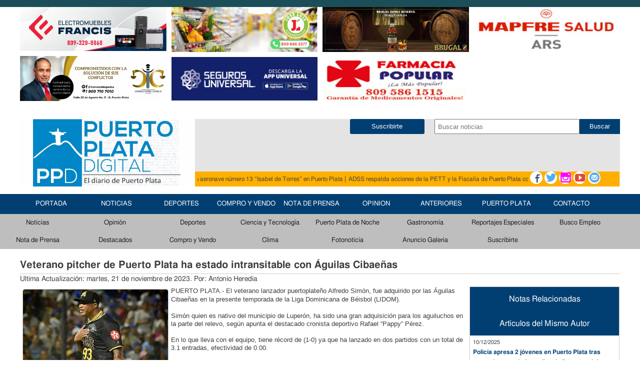

--- FILE ---
content_type: text/html; charset=utf-8
request_url: https://www.puertoplatadigital.com/verNoticia.aspx?Id=42095
body_size: 11232
content:


<!DOCTYPE html>

<html xmlns="http://www.w3.org/1999/xhtml">
<head>
    <!-- Google tag (gtag.js) -->
    <script async src="https://www.googletagmanager.com/gtag/js?id=G-RKVGDLVFTP"></script>
    <script> window.dataLayer = window.dataLayer || [];
        function gtag() {dataLayer.push(arguments);}
        gtag('js', new Date()); gtag('config', 'G-RKVGDLVFTP');
    </script>

    <meta http-equiv="Content-Type" content="text/html; charset=utf-8" /><meta name="viewport" content="width=device-width, initial-scale=1" />
    <script src="https://code.jquery.com/jquery-latest.js"></script>
    <script src="/js/script.js"></script>
    <link href="/css/Mobile.css" rel="stylesheet" /><link href="/Font/fonts.css" rel="stylesheet" /><title>
	Veterano pitcher de Puerto Plata ha estado intransitable con Águilas Cibaeñas - Puerto Plata Digital
</title>
    <meta name="og:title" property="og:title" content="Veterano pitcher de Puerto Plata ha estado intransitable con Águilas Cibaeñas" />
    <meta name="og:description" property="og:description" content="" />
    <meta name="og:type" property="og:type" content="website">
    <meta name="og:url" property="og:url" content="http://www.puertoplatadigital.com/verNoticia.aspx?Id=42095" />
    <meta name="og:site_name" property="og:site_name" content="Puerto Plata Digital" />
    <meta name="og:image" property="og:image" content="http://puertoplatadigital.com/files/ntcs/2023-nov/21-21-00-43-45-4776262.jpg" />

    <meta name="twitter:title" property="twitter:title" content="Veterano pitcher de Puerto Plata ha estado intransitable con Águilas Cibaeñas">
    <meta name="twitter:description" property="twitter:description" content="">
    <meta name="twitter:card" property="twitter:card" content="summary">
    <meta name="twitter:url" property="twitter:url" content="http://www.puertoplatadigital.com/verNoticia.aspx?Id=42095">
    <meta name="twitter:image" property="twitter:image" content="http://puertoplatadigital.com/files/ntcs/2023-nov/21-21-00-43-45-4776262.jpg">

    <script src="js/jquery-1.11.0.min.js"></script>
    <script src="js/lightbox.min.js"></script>
    <link href="css/lightbox.css" rel="stylesheet" />
    <style>
        .bootstrap-btn {
	        display: inline-block;
	        font-weight: 400;
	        color: #212529;
	        text-align: center;
	        border: 1px solid transparent;
	        padding: .375rem .75rem;
	        font-size: 1rem;
	        line-height: 1.5;
	        border-radius: .25rem;
	        color: #fff;
	        background-color: #013F73;
            transition: ease-in-out .2s;
        }

            .bootstrap-btn:hover{
  	            background-color: #013F85;
            }

        .text-white{
             color: white !important;
             text-decoration: none !important;
        }

    </style>


    
    <script async src="//pagead2.googlesyndication.com/pagead/js/adsbygoogle.js"></script>
    <script>
        (adsbygoogle = window.adsbygoogle || []).push({
            google_ad_client: "ca-pub-9618313338287443",
            enable_page_level_ads: true
        });
    </script>
    <script data-ad-client="ca-pub-9618313338287443" async src="https://pagead2.googlesyndication.com/pagead/js/adsbygoogle.js"></script>
<meta name="keywords" content="Noticias,locales,nacionales,puerto plata,puerto plata digital," /><meta name="description" /></head>
<body>
    <form name="aspnetForm" method="post" action="./verNoticia.aspx?Id=42095" id="aspnetForm">
<div>
<input type="hidden" name="__VIEWSTATE" id="__VIEWSTATE" value="/wEPDwULLTE2Mjc0NTEwMzQPZBYCZg9kFgICAw9kFghmDxYCHgtfIUl0ZW1Db3VudAIHFg5mD2QWAmYPFQNFaHR0cHM6Ly93d3cuaW5zdGFncmFtLmNvbS9lbGVjdHJvbXVlYmxlc2ZyYW5jaXM/[base64]/[base64]/I6q1KBWq6wAGF6tdYxf20CE=" />
</div>

<div>

	<input type="hidden" name="__VIEWSTATEGENERATOR" id="__VIEWSTATEGENERATOR" value="3B56E84A" />
	<input type="hidden" name="__EVENTVALIDATION" id="__EVENTVALIDATION" value="/wEdAASgaoAN1+tSP9JxThehRj+1n1RcjtHAj66REed34CUNnrdOUW9isdfcYzghzgthVkxFMn1BcilPKaZLWW8d/tHwrfpX0TPwCFxI479M1+Grxrs4Nuc=" />
</div>
        <header>
            <div class="Contenido">
                <div class="anuncios-header" style="margin-bottom: 10px;">
                    
                            <div class="anuncio">
                                <a href="https://www.instagram.com/electromueblesfrancis?igsh=ZDgzbDkzeGhoczE4">
                                    <img alt="Superior_Francis Muebles" src="/files/banner francisco.jpg.PNG" />
                                </a>
                            </div>
                        
                            <div class="anuncio">
                                <a href="https://www.instagram.com/canelaabogados?igsh=MXdiZG93aDB5NzRkeQ==">
                                    <img alt="Superior_CanelaAbogados" src="/files/Pratt mesa de trabajo.png" />
                                </a>
                            </div>
                        
                            <div class="anuncio">
                                <a href="https://www.instagram.com/supermercadojoseluis?igsh=MXZpc2dpYjV0bnR0dA==">
                                    <img alt="Superior_Supermercado José Luis " src="/files/72B4A095-2879-41D1-BA5D-32C8792A389C.png" />
                                </a>
                            </div>
                        
                            <div class="anuncio">
                                <a href="https://qrstud.io/iv614na">
                                    <img alt="Superior_Seguros Universal" src="/files/Logo-Seguros-300x90.png" />
                                </a>
                            </div>
                        
                            <div class="anuncio">
                                <a href="">
                                    <img alt="Superior_Brugal" src="/files/Brugal.jpg" />
                                </a>
                            </div>
                        
                            <div class="anuncio">
                                <a href="">
                                    <img alt="Superior_FarmPopular" src="/files/FarmaciaPopular.jpg" />
                                </a>
                            </div>
                        
                            <div class="anuncio">
                                <a href="https://www.arspalic.com.do/">
                                    <img alt="Superior_Mapfre" src="/files/Mapfre.jpg" />
                                </a>
                            </div>
                        
                </div>
            </div>
            <div class="fondoheader" style="background-color: white !important;">
                <div class="Contenido">
                    <div id="MenuEidiomas">
                        <div id="Idiomas">
                            <input type="submit" name="ctl00$Button1" value="Suscribirte" id="ctl00_Button1" class="BotonSuscribirse" />
                            <input name="ctl00$txtBusqueda" type="text" id="ctl00_txtBusqueda" class="tbxSearch" placeholder="Buscar noticias" />
                            <input type="submit" name="ctl00$btnBuscar" value="Buscar" id="ctl00_btnBuscar" class="BotonBuscar" />
                        </div>
                        <div class="logo">
                            <a href="/Default.aspx">
                                <img loading="lazy" id="Logo" src="../imgns/logoPPDNuevo2022.jpg" />
                            </a>
                            <div class="Nombre">
                                <span class="azul">Puerto Plata</span><span class="amarillo"> Digital</span>
                            </div>
                        </div>
                        <div class="NoticiaHeader">
                            <div id="marquee_text">
                                <span id="_text"><a href="verNoticia.aspx?Id=47894">Arajet recibe su aeronave número 13 “Isabel de Torres” en Puerto Plata </a> | <a href="verNoticia.aspx?Id=47893">ADSS respalda acciones de la PETT y la Fiscalía de Puerto Plata contra la prostitución y el tráfico de personas</a> | <a href="verNoticia.aspx?Id=47892">Análisis de Visa revela el impacto económico del concierto de Bad Bunny, con fuerte crecimiento en gasto y turismo en República Dominicana</a> | <a href="verNoticia.aspx?Id=47891">Puerto Plata inicia su ruta de promoción en Centroamérica</a> | <a href="verNoticia.aspx?Id=47890">Ortiz Bosch resalta la acción concreta y articulada frente al caso SENASA</a> | <a href="verNoticia.aspx?Id=47889"> Ocupan más de 44,000 cigarrillos ilícitos y detienen a dos personas en operativo en La Solitaria, Montecristi   </a> | <a href="verNoticia.aspx?Id=47888"> Hombre muere tras ser herido por su sobrina durante conflicto familiar en Pescado Bobo, Altamira</a> | <a href="verNoticia.aspx?Id=47887">ADOMPRETUR Puerto Plata celebra encuentro navideño con sus miembros y relacionados</a> | <a href="verNoticia.aspx?Id=47886">    Policía apresa 2 jóvenes en Puerto Plata tras ocuparle arma de fuego ilegal, dinero y celulares  </a> | <a href="verNoticia.aspx?Id=47885">     Universidad O&M recinto Puerto Plata graduó a 200 nuevos profesionales en diversas áreas  </a> | </span>
                            </div>
                            <div id="Social">
                                <a href="https://www.facebook.com/puertoplatadigital/" title="Facebook">
                                    <span class="icon-facebook facebook"></span></a>
                                <a href="https://twitter.com/puertopdigital" title="Twitter">
                                    <span class="icon-twitter twitter"></span></a>
                                <a href="https://www.instagram.com/puertoplatadigital/" title="Instagram">
                                    <span class="icon-instagram instagram"></span></a>
                                <a href="https://www.youtube.com/@ppdigitalvideos" title="YouTube">
                                    <span class="icon-youtube youtube"></span></a>
                                <a href="/cdn-cgi/l/email-protection#37474252454358475b564356535e505e43565b77505a565e5b1954585a" title="Correo">
                                    <span class="icon-mail4 mail"></span></a>
                            </div>
                        </div>
                        <div style="clear: both;"></div>
                    </div>
                </div>
                <div class="clearin"></div>
            </div>
            <div class="clearin"></div>
        </header>
        <section class="fondomenu">
            <div class="hdr Contenido">
                <div class=" menu-bar">
                    <a href="#" class="btn-menu">
                        <div class="menu-boton">
                            <div class="cont-menu">
                                <div id="nav-icon" class="btn-menu">
                                    <span></span>
                                    <span></span>
                                    <span></span>
                                </div>
                            </div>
                        </div>
                    </a>
                </div>
                <div id="SocialMovil">
                    <a href="https://www.facebook.com/puertoplatadigital/" title="Facebook">
                        <span class="icon-facebook facebook"></span></a>
                    <a href="https://twitter.com/puertopdigital" title="Twitter">
                        <span class="icon-twitter twitter"></span></a>
                    <a href="https://www.instagram.com/puertoplatadigital/" title="Instagram">
                        <span class="icon-instagram instagram"></span></a>
                    <a href="https://www.youtube.com/@ppdigitalvideos" title="YouTube">
                        <span class="icon-youtube youtube"></span></a>
                </div>

                <div class="MenuContenedor">
                    <div class="Menu">
                        <a href="/Default.aspx">Portada</a>
                    </div>
                    <div class="Menu">
                        <a href="/verCategorias.aspx?IdCat=1">Noticias</a>
                    </div>
                    <div class="Menu">
                        <a href="/verCategorias.aspx?IdCat=3">Deportes</a>
                    </div>
                    <div class="Menu">
                        <a href="/verCategorias.aspx?IdCat=33">Compro y Vendo</a>
                    </div>
                    <div class="Menu">
                        <a href="/verCategorias.aspx?IdCat=27">Nota de Prensa</a>
                    </div>
                    <div class="Menu">
                        <a href="/verCategorias.aspx?IdCat=2">Opinion</a>
                    </div>
                    <div class="Menu">
                        <a href="/verCategorias.aspx?IdCat=2">Anteriores</a>
                    </div>
                    <div class="Menu">
                        <a href="/PuertoPlata.aspx">Puerto Plata</a>
                    </div>
                    <div class="Menu">
                        <a href="/verNoticia.aspx?Id=4">Contacto</a>
                    </div>
                </div>
                <div class="clearin"></div>
            </div>
            <section class="fondomenu2">
                <div class="MenuContenedor2">
                    <h3>Categorías</h3>
                    
                            <div class="Menu2">
                                <div style="text-align: center"><a href="../verCategorias.aspx?IdCat=1">Noticias</a></div>
                            </div>
                        
                            <div class="Menu2">
                                <div style="text-align: center"><a href="../verCategorias.aspx?IdCat=2">Opinión</a></div>
                            </div>
                        
                            <div class="Menu2">
                                <div style="text-align: center"><a href="../verCategorias.aspx?IdCat=3">Deportes</a></div>
                            </div>
                        
                            <div class="Menu2">
                                <div style="text-align: center"><a href="../verCategorias.aspx?IdCat=4">Ciencia y Tecnología</a></div>
                            </div>
                        
                            <div class="Menu2">
                                <div style="text-align: center"><a href="../verCategorias.aspx?IdCat=6">Puerto Plata de Noche</a></div>
                            </div>
                        
                            <div class="Menu2">
                                <div style="text-align: center"><a href="../verCategorias.aspx?IdCat=9">Gastronomía</a></div>
                            </div>
                        
                            <div class="Menu2">
                                <div style="text-align: center"><a href="../verCategorias.aspx?IdCat=25">Reportajes Especiales</a></div>
                            </div>
                        
                            <div class="Menu2">
                                <div style="text-align: center"><a href="../verCategorias.aspx?IdCat=26">Busco Empleo</a></div>
                            </div>
                        
                            <div class="Menu2">
                                <div style="text-align: center"><a href="../verCategorias.aspx?IdCat=27">Nota de Prensa</a></div>
                            </div>
                        
                            <div class="Menu2">
                                <div style="text-align: center"><a href="../verCategorias.aspx?IdCat=32">Destacados</a></div>
                            </div>
                        
                            <div class="Menu2">
                                <div style="text-align: center"><a href="../verCategorias.aspx?IdCat=33">Compro y Vendo</a></div>
                            </div>
                        
                            <div class="Menu2">
                                <div style="text-align: center"><a href="../verCategorias.aspx?IdCat=46">Clima</a></div>
                            </div>
                        
                            <div class="Menu2">
                                <div style="text-align: center"><a href="../verCategorias.aspx?IdCat=48">Fotonoticia</a></div>
                            </div>
                        
                            <div class="Menu2">
                                <div style="text-align: center"><a href="../verCategorias.aspx?IdCat=49">Anuncio Galeria</a></div>
                            </div>
                        
                    
                    
                        <div class="Menu2">
                            <div style="text-align: center">
                                <a href="Login.aspx">
                                    Suscribirte
                                </a>
                            </div>
                        </div>
                    
                    <div class="clearin"></div>
                </div>
            </section>
        </section>
        <section id="PaginaContenidos" style="clear: both;">
            <div class="Contenido">
            </div>

            
    <div class="Contenido">
        <div style="border-bottom: solid 1px #CCCCCC">
            <h2 style="margin-bottom: 2px;">
                <span id="ctl00_ContentPlaceHolder1_lblTitulo">Veterano pitcher de Puerto Plata ha estado intransitable con Águilas Cibaeñas</span></h2>
        </div>
        <div class="vista-not">
            <span id="ctl00_ContentPlaceHolder1_lblFecha">Ultima Actualización: martes, 21 de noviembre de 2023</span>.
            <span id="ctl00_ContentPlaceHolder1_lblAutor">Por: Antonio  Heredia</span><br />
            <h3>
                <span id="ctl00_ContentPlaceHolder1_lblDescrip"></span>
            </h3>
            <div class="cuerpo">
                <a href="files/ntcs/2023-nov/21-21-00-43-45-4776262.jpg" data-lightbox="IMAGENESG" data-title="Veterano pitcher de Puerto Plata ha estado intransitable con Águilas Cibaeñas "><img style="width:290px !important; margin: 5px; border-radius: 5px; border: solid 1px #CCCCCC; float:left;" src="files/ntcs/2023-nov/21-21-00-43-45-4776262.jpg" /></a>
                <span id="ctl00_ContentPlaceHolder1_lblContenido"><p style="margin: 0cm; line-height: 16.866667px; font-size: 11pt; font-family: Arial, sans-serif; -webkit-text-size-adjust: auto;"><span style="font-family: Verdana, sans-serif; font-size: 10pt;">PUERTO PLATA.- El veterano lanzador puertoplateño Alfredo Simón, fue adquirido por las Águilas Cibaeñas en la presente temporada de la Liga Dominicana de Béisbol (LIDOM).</span></p> <p style="margin: 0cm; line-height: 16.866667px; font-size: 11pt; font-family: Arial, sans-serif; -webkit-text-size-adjust: auto;"><span style="font-size: 10pt; line-height: 15.333332px; font-family: Verdana, sans-serif;"><br /></span></p><p style="margin: 0cm; line-height: 16.866667px; font-size: 11pt; font-family: Arial, sans-serif; -webkit-text-size-adjust: auto;"><span style="font-size: 10pt; line-height: 15.333332px; font-family: Verdana, sans-serif;">Simón quien es nativo del municipio de Luperón, ha sido una gran adquisición para los aguiluchos en la parte del relevo, según apunta el destacado cronista deportivo Rafael “Pappy” Pérez.</span></p> <p style="margin: 0cm; line-height: 16.866667px; font-size: 11pt; font-family: Arial, sans-serif; -webkit-text-size-adjust: auto;"><span style="font-size: 10pt; line-height: 15.333332px; font-family: Verdana, sans-serif;"><br /></span></p><p style="margin: 0cm; line-height: 16.866667px; font-size: 11pt; font-family: Arial, sans-serif; -webkit-text-size-adjust: auto;"><span style="font-size: 10pt; line-height: 15.333332px; font-family: Verdana, sans-serif;">En lo que lleva con el equipo, tiene récord de (1-0) ya que ha lanzado en dos partidos con un total de 3.1 entradas, efectividad de 0.00.</span></p> <p style="margin: 0cm; line-height: 16.866667px; font-size: 11pt; font-family: Arial, sans-serif; -webkit-text-size-adjust: auto;"><span style="font-size: 10pt; line-height: 15.333332px; font-family: Verdana, sans-serif;"><br /></span></p><p style="margin: 0cm; line-height: 16.866667px; font-size: 11pt; font-family: Arial, sans-serif; -webkit-text-size-adjust: auto;"><span style="font-size: 10pt; line-height: 15.333332px; font-family: Verdana, sans-serif;">Asimismo, no ha permitido carreras, solo le han dado un hit, tiene tres ponches y una base por bola para un WHIP de 0.60, que es uno de los mejores del circuito de la pelota criolla.</span></p> <p style="margin: 0cm; line-height: 16.866667px; font-size: 11pt; font-family: Arial, sans-serif; -webkit-text-size-adjust: auto;"><span style="font-size: 10pt; line-height: 15.333332px; font-family: Verdana, sans-serif;"><br /></span></p><p style="margin: 0cm; line-height: 16.866667px; font-size: 11pt; font-family: Arial, sans-serif; -webkit-text-size-adjust: auto;"><span style="font-size: 10pt; line-height: 15.333332px; font-family: Verdana, sans-serif;">Cabe destacar que Alfredo Simón es un veterano de mil batallas de esta liga ya que ha militado con los conjuntos: Gigantes del Cibao, Toros del Este y Tigres del Licey.</span></p></span>
            
                    
                            <div style="text-align: right;">
                                <a href="https://www.facebook.com/sharer/sharer.php?u=http://www.puertoplatadigital.com/verNoticia.aspx?Id=42095" title="Facebook" class="bootstrap-btn text-white">
                                    Compartir en Facebook <span class="icon-facebook facebook"></span>
                                </a>
                                <a href="https://twitter.com/intent/tweet?text=http://www.puertoplatadigital.com/verNoticia.aspx?Id=42095" title="Twitter" class="bootstrap-btn text-white">
                                    Compartir en Twitter <span class="icon-twitter twitter"></span>
                                </a>
                                <a href="/cdn-cgi/l/email-protection#c6f9a4a9a2bffbaeb2b2b6fce9e9b1b1b1e8b6b3a3b4b2a9b6aaa7b2a7a2afa1afb2a7aae8a5a9abe9b0a3b488a9b2afa5afa7e8a7b5b6bef98fa2fbf2f4f6fff3" title="Correo" class="bootstrap-btn text-white">
                                    Compartir por Correo <span class="icon-mail4 mail"></span>
                                </a>
                            </div>
                        
            </div>
            <aside style="border: solid 1px #CCCCCC;">
                <div class="relacionados">
                    
                            <h3>Notas Relacionadas</h3>
                        
                </div>
                <div class="mismo-autor">
                    
                            <h3>Artículos del Mismo Autor</h3>
                        
                            <div class="desc">
                                <span style="font-size: 11px;">10/12/2025</span><br />
                                <h4><a style="color: #013f73;" href="verNoticia.aspx?Id=47886">    Policía apresa 2 jóvenes en Puerto Plata tras ocuparle arma de fuego ilegal, dinero y celulares  </a></h4>
                            </div>
                        
                            <div class="desc">
                                <span style="font-size: 11px;">10/12/2025</span><br />
                                <h4><a style="color: #013f73;" href="verNoticia.aspx?Id=47885">     Universidad O&M recinto Puerto Plata graduó a 200 nuevos profesionales en diversas áreas  </a></h4>
                            </div>
                        
                            <div class="desc">
                                <span style="font-size: 11px;">10/12/2025</span><br />
                                <h4><a style="color: #013f73;" href="verNoticia.aspx?Id=47884">    FOTONOTICIA  </a></h4>
                            </div>
                        
                            <div class="desc">
                                <span style="font-size: 11px;">10/12/2025</span><br />
                                <h4><a style="color: #013f73;" href="verNoticia.aspx?Id=47883">Hombre sobrevive a asalto tras fingir estar muerto en Quebrada Honda</a></h4>
                            </div>
                        
                            <div class="desc">
                                <span style="font-size: 11px;">09/12/2025</span><br />
                                <h4><a style="color: #013f73;" href="verNoticia.aspx?Id=47878">Corte de Puerto Plata ordena nuevo juicio en caso judicial seguido al pelotero Wander Franco</a></h4>
                            </div>
                        
                            <div class="desc">
                                <span style="font-size: 11px;">08/12/2025</span><br />
                                <h4><a style="color: #013f73;" href="verNoticia.aspx?Id=47876">Reeligen por unanimidad al ganadero Bienvenido Ripoll en presidencia de FEDEGANORTE  </a></h4>
                            </div>
                        
                            <div class="desc">
                                <span style="font-size: 11px;">08/12/2025</span><br />
                                <h4><a style="color: #013f73;" href="verNoticia.aspx?Id=47875">Policía captura a “La Sicaria” mantenía en zozobra a Cabarete cometiendo múltiples robos domésticos  </a></h4>
                            </div>
                        
                            <div class="desc">
                                <span style="font-size: 11px;">08/12/2025</span><br />
                                <h4><a style="color: #013f73;" href="verNoticia.aspx?Id=47874">FOTONOTICIA</a></h4>
                            </div>
                        
                            <div class="desc">
                                <span style="font-size: 11px;">08/12/2025</span><br />
                                <h4><a style="color: #013f73;" href="verNoticia.aspx?Id=47873">Alcalde de Cabarete resultó herido accidentalmente por detonación arma de fuego; está fuera de peligro  </a></h4>
                            </div>
                        
                            <div class="desc">
                                <span style="font-size: 11px;">08/12/2025</span><br />
                                <h4><a style="color: #013f73;" href="verNoticia.aspx?Id=47872"> Reconocen locutor y periodista Santiago Lozano por su trayectoria de más de 64 años en la comunicación</a></h4>
                            </div>
                        
                            <div class="desc">
                                <span style="font-size: 11px;">08/12/2025</span><br />
                                <h4><a style="color: #013f73;" href="verNoticia.aspx?Id=47871">FOTONOTICIA  </a></h4>
                            </div>
                        
                            <div class="desc">
                                <span style="font-size: 11px;">08/12/2025</span><br />
                                <h4><a style="color: #013f73;" href="verNoticia.aspx?Id=47870">Presidente Abinader lanza clarinada sobre caso del SENASA y reafirma su postura contra la impunidad   </a></h4>
                            </div>
                        
                            <div class="desc">
                                <span style="font-size: 11px;">08/12/2025</span><br />
                                <h4><a style="color: #013f73;" href="verNoticia.aspx?Id=47869">Detienen 3 personas en Sosúa por presunta agresión contra agente de DIGESETT  </a></h4>
                            </div>
                        
                            <div class="desc">
                                <span style="font-size: 11px;">06/12/2025</span><br />
                                <h4><a style="color: #013f73;" href="verNoticia.aspx?Id=47860">FOTONOTICIA  </a></h4>
                            </div>
                        
                            <div class="desc">
                                <span style="font-size: 11px;">06/12/2025</span><br />
                                <h4><a style="color: #013f73;" href="verNoticia.aspx?Id=47859"> Falleció en Sosúa víctima de un infarto vieja gloria del deporte que clamaba por una pensión  </a></h4>
                            </div>
                        
                            <div class="desc">
                                <span style="font-size: 11px;">06/12/2025</span><br />
                                <h4><a style="color: #013f73;" href="verNoticia.aspx?Id=47858">  FOTONOTICIA  </a></h4>
                            </div>
                        
                            <div class="desc">
                                <span style="font-size: 11px;">06/12/2025</span><br />
                                <h4><a style="color: #013f73;" href="verNoticia.aspx?Id=47857">    Advierten viviendas abandonadas son peligro público en vías de Puerto Plata; sirven de guarida a delincuentes  </a></h4>
                            </div>
                        
                            <div class="desc">
                                <span style="font-size: 11px;">06/12/2025</span><br />
                                <h4><a style="color: #013f73;" href="verNoticia.aspx?Id=47856">Detienen hombre en Sosúa tras ocupársele 50 porciones de marihuana  </a></h4>
                            </div>
                        
                            <div class="desc">
                                <span style="font-size: 11px;">06/12/2025</span><br />
                                <h4><a style="color: #013f73;" href="verNoticia.aspx?Id=47855">Llegó a Puerto Plata e Imbert "La Brisita Navideña" con almuerzo colectivo para cientos de personas  </a></h4>
                            </div>
                        
                            <div class="desc">
                                <span style="font-size: 11px;">06/12/2025</span><br />
                                <h4><a style="color: #013f73;" href="verNoticia.aspx?Id=47853">FOTONOTICIA  </a></h4>
                            </div>
                        
                            <div class="desc">
                                <span style="font-size: 11px;">06/12/2025</span><br />
                                <h4><a style="color: #013f73;" href="verNoticia.aspx?Id=47852">  Resaltan transformación y digitación de procesos aduanales de las Zonas Francas en RD  </a></h4>
                            </div>
                        
                            <div class="desc">
                                <span style="font-size: 11px;">06/12/2025</span><br />
                                <h4><a style="color: #013f73;" href="verNoticia.aspx?Id=47851">    Accidentes de tránsito siguen dejando muertos y heridos en vías de Puerto Plata  </a></h4>
                            </div>
                        
                            <div class="desc">
                                <span style="font-size: 11px;">04/12/2025</span><br />
                                <h4><a style="color: #013f73;" href="verNoticia.aspx?Id=47840">    Policía Nacional inició en Puerto Plata operativo preventivo “Navidad con Garantía de Paz 2.0”  </a></h4>
                            </div>
                        
                            <div class="desc">
                                <span style="font-size: 11px;">04/12/2025</span><br />
                                <h4><a style="color: #013f73;" href="verNoticia.aspx?Id=47839">FOTONOTICIA</a></h4>
                            </div>
                        
                            <div class="desc">
                                <span style="font-size: 11px;">04/12/2025</span><br />
                                <h4><a style="color: #013f73;" href="verNoticia.aspx?Id=47837">      Muere joven al chocar su motocicleta con un camión frente en tramo carretero Muñoz-Playa Dorada</a></h4>
                            </div>
                        
                </div>
            </aside>

            <div id="GoogleAdsense">
                <script data-cfasync="false" src="/cdn-cgi/scripts/5c5dd728/cloudflare-static/email-decode.min.js"></script><script type="text/javascript">
                    google_ad_client = "ca-pub-9618313338287443";
                    google_ad_slot = "7656617469";
                    google_ad_width = 300;
                    google_ad_height = 90;
                </script>

                <!-- PPDNuevoHeader -->
                <script type="text/javascript"
                    src="//pagead2.googlesyndication.com/pagead/show_ads.js">
                </script>
            </div>
        </div>
        <div style="clear: both;"></div>
        <div>
            
            
            <div style="clear: both;"></div>
        </div>
        <div style="background-color: #e4e4e4; height: auto;">
            <div id="fb-root"></div>
            <script>(function (d, s, id) {
                    var js, fjs = d.getElementsByTagName(s)[0];
                    if (d.getElementById(id)) return;
                    js = d.createElement(s); js.id = id;
                    js.src = "//connect.facebook.net/es_LA/all.js#xfbml=1";
                    fjs.parentNode.insertBefore(js, fjs);
                }(document, 'script', 'facebook-jssdk'));
            </script>
            <div class="fb-comments" data-href="http://www.puertoplatadigital.com/verNoticia.aspx?Id=42095" data-mobile="true" data-numposts="10" data-width="100%" data-colorscheme="light"></div>
            <div style="clear: both;"></div>
        </div>

    </div>

            <div style="clear: both;">

                <div style="margin: 10px 0;">
                    <script async src="//pagead2.googlesyndication.com/pagead/js/adsbygoogle.js"></script>
                    <!-- AdaptableSuperior -->
                    <ins class="adsbygoogle"
                        style="display: block"
                        data-ad-client="ca-pub-9618313338287443"
                        data-ad-slot="2163739867"
                        data-ad-format="auto"></ins>
                    <script>
                        (adsbygoogle = window.adsbygoogle || []).push({});
                    </script>
                </div>
            </div>
        </section>
        <footer>
            <div style="text-align: center; font-size: 18px; background-color: #0094ff; padding: 5px;">
                <a href="files/Politíca%20de%20privacidad%20PPD.pdf">Politíca de privacidad</a><br />
                <a href="files/Política%20de%20privacidad%20e%20información%20sobre%20la%20eliminación%20de%20datos.pdf">Política de privacidad e información sobre la eliminación de datos</a><br />
                <a href="http://www.dovinet.com/" style="text-decoration: none;">Diseño y Desarrollo Web Dovinet</a><strong><br />
                    Copyright &copy; 2025, Puerto Plata, República Dominicana<br />
                </strong>
            </div>
        </footer>
    </form>
<script defer src="https://static.cloudflareinsights.com/beacon.min.js/vcd15cbe7772f49c399c6a5babf22c1241717689176015" integrity="sha512-ZpsOmlRQV6y907TI0dKBHq9Md29nnaEIPlkf84rnaERnq6zvWvPUqr2ft8M1aS28oN72PdrCzSjY4U6VaAw1EQ==" data-cf-beacon='{"version":"2024.11.0","token":"1fce688298634eb6a3c57634e3324635","r":1,"server_timing":{"name":{"cfCacheStatus":true,"cfEdge":true,"cfExtPri":true,"cfL4":true,"cfOrigin":true,"cfSpeedBrain":true},"location_startswith":null}}' crossorigin="anonymous"></script>
</body>
</html>


--- FILE ---
content_type: text/html; charset=utf-8
request_url: https://www.google.com/recaptcha/api2/aframe
body_size: 267
content:
<!DOCTYPE HTML><html><head><meta http-equiv="content-type" content="text/html; charset=UTF-8"></head><body><script nonce="pCQlDLeSwXMWz6ZA0TeQbg">/** Anti-fraud and anti-abuse applications only. See google.com/recaptcha */ try{var clients={'sodar':'https://pagead2.googlesyndication.com/pagead/sodar?'};window.addEventListener("message",function(a){try{if(a.source===window.parent){var b=JSON.parse(a.data);var c=clients[b['id']];if(c){var d=document.createElement('img');d.src=c+b['params']+'&rc='+(localStorage.getItem("rc::a")?sessionStorage.getItem("rc::b"):"");window.document.body.appendChild(d);sessionStorage.setItem("rc::e",parseInt(sessionStorage.getItem("rc::e")||0)+1);localStorage.setItem("rc::h",'1765551225662');}}}catch(b){}});window.parent.postMessage("_grecaptcha_ready", "*");}catch(b){}</script></body></html>